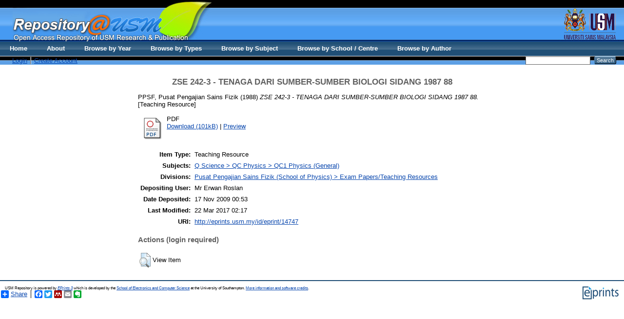

--- FILE ---
content_type: text/html; charset=utf-8
request_url: http://eprints.usm.my/14747/
body_size: 16221
content:
<!DOCTYPE html PUBLIC "-//W3C//DTD XHTML 1.0 Transitional//EN" "http://www.w3.org/TR/xhtml1/DTD/xhtml1-transitional.dtd">
<html xmlns="http://www.w3.org/1999/xhtml">
  <head>
    <title>Welcome to Repository@USM - USM Research and Publication</title>
        
    <script type="text/javascript" src="/javascript/auto.js"><!-- padder --></script>
    <style type="text/css" media="screen">@import url(/style/auto.css);</style>
    <style type="text/css" media="print">@import url(/style/print.css);</style>
    <link rel="icon" href="/favicon.ico" type="image/x-icon" />
    <link rel="shortcut icon" href="/favicon.ico" type="image/x-icon" />
    <link rel="Top" href="http://eprints.usm.my/" />
    <link rel="Search" href="http://eprints.usm.my/cgi/search" />
    <meta name="eprints.eprintid" content="14747" />
<meta name="eprints.rev_number" content="16" />
<meta name="eprints.eprint_status" content="archive" />
<meta name="eprints.userid" content="23" />
<meta name="eprints.dir" content="disk0/00/01/47/47" />
<meta name="eprints.datestamp" content="2009-11-17 00:53:54" />
<meta name="eprints.lastmod" content="2017-03-22 02:17:31" />
<meta name="eprints.status_changed" content="2009-11-17 00:53:54" />
<meta name="eprints.type" content="teaching_resource" />
<meta name="eprints.metadata_visibility" content="show" />
<meta name="eprints.creators_name" content="PPSF, Pusat Pengajian Sains Fizik" />
<meta name="eprints.corp_creators" content="Universiti Sains Malaysia" />
<meta name="eprints.title" content="ZSE 242-3 - TENAGA DARI SUMBER-SUMBER BIOLOGI SIDANG 1987 88" />
<meta name="eprints.ispublished" content="pub" />
<meta name="eprints.subjects" content="QC1" />
<meta name="eprints.divisions" content="examphys" />
<meta name="eprints.full_text_status" content="public" />
<meta name="eprints.date" content="1988" />
<meta name="eprints.citation" content="  PPSF, Pusat Pengajian Sains Fizik  (1988) ZSE 242-3 - TENAGA DARI SUMBER-SUMBER BIOLOGI SIDANG 1987 88.  [Teaching Resource]     " />
<meta name="eprints.document_url" content="http://eprints.usm.my/14747/1/ZSE_242-3_-_TENAGA_DARI_SUMBER-SUMBER_BIOLOGI_SIDANG_1987_88.pdf" />
<link rel="schema.DC" href="http://purl.org/DC/elements/1.0/" />
<meta name="DC.relation" content="http://eprints.usm.my/14747/" />
<meta name="DC.title" content="ZSE 242-3 - TENAGA DARI SUMBER-SUMBER BIOLOGI SIDANG 1987 88" />
<meta name="DC.creator" content="PPSF, Pusat Pengajian Sains Fizik" />
<meta name="DC.subject" content="QC1 Physics (General)" />
<meta name="DC.date" content="1988" />
<meta name="DC.type" content="Teaching Resource" />
<meta name="DC.type" content="NonPeerReviewed" />
<meta name="DC.format" content="application/pdf" />
<meta name="DC.language" content="en" />
<meta name="DC.identifier" content="http://eprints.usm.my/14747/1/ZSE_242-3_-_TENAGA_DARI_SUMBER-SUMBER_BIOLOGI_SIDANG_1987_88.pdf" />
<meta name="DC.identifier" content="  PPSF, Pusat Pengajian Sains Fizik  (1988) ZSE 242-3 - TENAGA DARI SUMBER-SUMBER BIOLOGI SIDANG 1987 88.  [Teaching Resource]     " />
<link rel="alternate" href="http://eprints.usm.my/cgi/export/eprint/14747/HTML/eprints-eprint-14747.html" type="text/html; charset=utf-8" title="HTML Citation" />
<link rel="alternate" href="http://eprints.usm.my/cgi/export/eprint/14747/Text/eprints-eprint-14747.txt" type="text/plain; charset=utf-8" title="ASCII Citation" />
<link rel="alternate" href="http://eprints.usm.my/cgi/export/eprint/14747/ContextObject/eprints-eprint-14747.xml" type="text/xml; charset=utf-8" title="OpenURL ContextObject" />
<link rel="alternate" href="http://eprints.usm.my/cgi/export/eprint/14747/RDFXML/eprints-eprint-14747.rdf" type="application/rdf+xml" title="RDF+XML" />
<link rel="alternate" href="http://eprints.usm.my/cgi/export/eprint/14747/EndNote/eprints-eprint-14747.enw" type="text/plain; charset=utf-8" title="EndNote" />
<link rel="alternate" href="http://eprints.usm.my/cgi/export/eprint/14747/BibTeX/eprints-eprint-14747.bib" type="text/plain" title="BibTeX" />
<link rel="alternate" href="http://eprints.usm.my/cgi/export/eprint/14747/MODS/eprints-eprint-14747.xml" type="text/xml; charset=utf-8" title="MODS" />
<link rel="alternate" href="http://eprints.usm.my/cgi/export/eprint/14747/COinS/eprints-eprint-14747.txt" type="text/plain; charset=utf-8" title="OpenURL ContextObject in Span" />
<link rel="alternate" href="http://eprints.usm.my/cgi/export/eprint/14747/RDFNT/eprints-eprint-14747.nt" type="text/plain" title="RDF+N-Triples" />
<link rel="alternate" href="http://eprints.usm.my/cgi/export/eprint/14747/DIDL/eprints-eprint-14747.xml" type="text/xml; charset=utf-8" title="MPEG-21 DIDL" />
<link rel="alternate" href="http://eprints.usm.my/cgi/export/eprint/14747/XML/eprints-eprint-14747.xml" type="application/vnd.eprints.data+xml; charset=utf-8" title="EP3 XML" />
<link rel="alternate" href="http://eprints.usm.my/cgi/export/eprint/14747/JSON/eprints-eprint-14747.js" type="application/json; charset=utf-8" title="JSON" />
<link rel="alternate" href="http://eprints.usm.my/cgi/export/eprint/14747/DC/eprints-eprint-14747.txt" type="text/plain; charset=utf-8" title="Dublin Core" />
<link rel="alternate" href="http://eprints.usm.my/cgi/export/eprint/14747/Atom/eprints-eprint-14747.xml" type="application/atom+xml;charset=utf-8" title="Atom" />
<link rel="alternate" href="http://eprints.usm.my/cgi/export/eprint/14747/RIS/eprints-eprint-14747.ris" type="text/plain" title="Reference Manager" />
<link rel="alternate" href="http://eprints.usm.my/cgi/export/eprint/14747/RDFN3/eprints-eprint-14747.n3" type="text/n3" title="RDF+N3" />
<link rel="alternate" href="http://eprints.usm.my/cgi/export/eprint/14747/Simple/eprints-eprint-14747.txt" type="text/plain; charset=utf-8" title="Simple Metadata" />
<link rel="alternate" href="http://eprints.usm.my/cgi/export/eprint/14747/Refer/eprints-eprint-14747.refer" type="text/plain" title="Refer" />
<link rel="alternate" href="http://eprints.usm.my/cgi/export/eprint/14747/METS/eprints-eprint-14747.xml" type="text/xml; charset=utf-8" title="METS" />
<link rel="alternate" href="http://eprints.usm.my/cgi/export/eprint/14747/CSV/eprints-eprint-14747.csv" type="text/csv; charset=utf-8" title="Multiline CSV" />
<link rel="Top" href="http://eprints.usm.my/" />
    <link rel="Sword" href="https://eprints.usm.my/sword-app/servicedocument" />
    <link rel="SwordDeposit" href="https://eprints.usm.my/id/contents" />
    <link rel="Search" type="text/html" href="http://eprints.usm.my/cgi/search" />
    <link rel="Search" type="application/opensearchdescription+xml" href="http://eprints.usm.my/cgi/opensearchdescription" title="USM Repository" />
    <script type="text/javascript">
// <![CDATA[
var eprints_http_root = "https:\/\/eprints.usm.my";
var eprints_http_cgiroot = "https:\/\/eprints.usm.my\/cgi";
var eprints_oai_archive_id = "generic.eprints.org";
var eprints_logged_in = false;
// ]]></script>
    <style type="text/css">.ep_logged_in { display: none }</style>
    <link rel="stylesheet" type="text/css" href="/style/auto-3.3.16.css" />
    <script type="text/javascript" src="/javascript/auto-3.3.16.js"><!--padder--></script>
    <!--[if lte IE 6]>
        <link rel="stylesheet" type="text/css" href="/style/ie6.css" />
   <![endif]-->
    <meta name="Generator" content="EPrints 3.3.16" />
    <meta http-equiv="Content-Type" content="text/html; charset=UTF-8" />
    <meta http-equiv="Content-Language" content="en" />
    
    <style type="text/css" media="screen">@import url(/style/nojs.css);</style>
    <script type="text/javascript" src="/javascript/jscss.js"><!-- padder --></script>
  </head>

  <body bgcolor="#ffffff" text="#000000">
    <div class="ep_noprint"><noscript><style type="text/css">@import url(http://eprints.usm.my/style/nojs.css);</style></noscript></div>
    
    
    <div> 
    <table border="0" width="100%" cellspacing="0" cellpadding="0">
    <tr>
      <td width="100%" background="http://eprints.usm.my/images/banner_bg.jpg" height="108" valign="top">
        <table border="0" width="100%" cellspacing="0" cellpadding="0">
          <tr>
            <td width="2%" height="85" valign="top"></td>
            <td width="60%" height="85" valign="top"><img border="0" src="http://eprints.usm.my/images/banner_repository.jpg" width="408" height="85" /></td>
            <td width="38%" height="85" valign="top" align="right"><img border="0" src="http://eprints.usm.my/images/banner_logousm.jpg" width="134" height="85" /></td>
          </tr>
          <tr>

            <td width="100%" height="23" colspan="3">
              <table border="0" width="100%" cellspacing="0" cellpadding="0">
                <tr>
                  <td width="2%"></td>
                  <td width="68%"><ul class="ep_tm_key_tools" id="ep_tm_menu_tools"><li><a href="http://eprints.usm.my/cgi/users/home">Login</a></li><li><a href="/cgi/register">Create Account</a></li></ul></td>

  <ul class="ep_tm_menu"><li><a href="http://eprints.usm.my">Home</a></li><li><a href="http://eprints.usm.my/information.html">About</a></li><li><a href="http://eprints.usm.my/view/year/">Browse by Year</a></li> <li><a href="http://eprints.usm.my/view/type/">Browse by Types</a></li>  <li><a href="http://eprints.usm.my/view/subjects/">Browse by Subject</a></li><li><a href="http://eprints.usm.my/view/divisions/">Browse by School / Centre</a></li><li><a href="http://eprints.usm.my/view/creators/">Browse by Author</a></li></ul>

                  <td width="28%" align="right"> 
        		<form method="get" accept-charset="utf-8" action="http://eprints.usm.my/cgi/search" style="display:inline">
          		   <input class="ep_tm_searchbarbox" accept-charset="utf-8" size="20" type="text" name="q" />
          		   <input class="ep_tm_searchbarbutton" value="Search" type="submit" name="_action_search" />
          		   <input type="hidden" name="_order" value="bytitle" />
          		   <input type="hidden" name="basic_srchtype" value="ALL" />
          		   <input type="hidden" name="_satisfyall" value="ALL" />
        		</form>   
                   </td>
                </tr>
		</table></td></tr></table></td></tr></table></div>

<div align="center">
  
  <table width="720" class="ep_tm_main"><tr><td align="left">
    <h1 class="ep_tm_pagetitle">

ZSE 242-3 - TENAGA DARI SUMBER-SUMBER BIOLOGI SIDANG 1987 88

</h1>
    <div class="ep_summary_content"><div class="ep_summary_content_left"></div><div class="ep_summary_content_right"></div><div class="ep_summary_content_top"></div><div class="ep_summary_content_main">

  <p style="margin-bottom: 1em">
    


    <span class="person_name">PPSF, Pusat Pengajian Sains Fizik</span>
  

(1988)

<em>ZSE 242-3 - TENAGA DARI SUMBER-SUMBER BIOLOGI SIDANG 1987 88.</em>


    [Teaching Resource]
  


  



  </p>

  

  

    
  
    
      
      <table>
        
          <tr>
            <td valign="top" align="right"><a onmouseover="EPJS_ShowPreview( event, 'doc_preview_15823' );" href="http://eprints.usm.my/14747/1/ZSE_242-3_-_TENAGA_DARI_SUMBER-SUMBER_BIOLOGI_SIDANG_1987_88.pdf" onmouseout="EPJS_HidePreview( event, 'doc_preview_15823' );" class="ep_document_link"><img class="ep_doc_icon" alt="[img]" src="http://eprints.usm.my/style/images/fileicons/application_pdf.png" border="0" /></a><div id="doc_preview_15823" class="ep_preview"><table><tr><td><img class="ep_preview_image" alt="" src="http://eprints.usm.my/14747/1.haspreviewThumbnailVersion/ZSE_242-3_-_TENAGA_DARI_SUMBER-SUMBER_BIOLOGI_SIDANG_1987_88.pdf" border="0" /><div class="ep_preview_title">Preview</div></td></tr></table></div></td>
            <td valign="top">
              

<!-- document citation -->


<span class="ep_document_citation">
PDF



</span>

<br />
              <a href="http://eprints.usm.my/14747/1/ZSE_242-3_-_TENAGA_DARI_SUMBER-SUMBER_BIOLOGI_SIDANG_1987_88.pdf">Download (101kB)</a>
              | <a href="http://eprints.usm.my/14747/1.haspreviewThumbnailVersion/ZSE_242-3_-_TENAGA_DARI_SUMBER-SUMBER_BIOLOGI_SIDANG_1987_88.pdf" rel="lightbox[docs] nofollow" title="   PDF &lt;http://eprints.usm.my/14747/1/ZSE_242-3_-_TENAGA_DARI_SUMBER-SUMBER_BIOLOGI_SIDANG_1987_88.pdf&gt;     ">Preview</a>
              
  
              <ul>
              
                
              
                
              
              </ul>
            </td>
          </tr>
        
      </table>
    

  

  

  

  <table style="margin-bottom: 1em; margin-top: 1em;" cellpadding="3">
    <tr>
      <th align="right">Item Type:</th>
      <td>
        Teaching Resource
        
        
        
      </td>
    </tr>
    
    
      
    
      
    
      
    
      
        <tr>
          <th align="right">Subjects:</th>
          <td valign="top"><a href="http://eprints.usm.my/view/subjects/QC1.html">Q Science &gt; QC Physics &gt; QC1 Physics (General)</a></td>
        </tr>
      
    
      
        <tr>
          <th align="right">Divisions:</th>
          <td valign="top"><a href="http://eprints.usm.my/view/divisions/examphys/">Pusat Pengajian Sains Fizik (School of Physics) &gt; Exam Papers/Teaching Resources</a></td>
        </tr>
      
    
      
    
      
        <tr>
          <th align="right">Depositing User:</th>
          <td valign="top">

<span class="ep_name_citation"><span class="person_name">Mr Erwan Roslan</span></span>

</td>
        </tr>
      
    
      
        <tr>
          <th align="right">Date Deposited:</th>
          <td valign="top">17 Nov 2009 00:53</td>
        </tr>
      
    
      
        <tr>
          <th align="right">Last Modified:</th>
          <td valign="top">22 Mar 2017 02:17</td>
        </tr>
      
    
    <tr>
      <th align="right">URI:</th>
      <td valign="top"><a href="http://eprints.usm.my/id/eprint/14747">http://eprints.usm.my/id/eprint/14747</a></td>
    </tr>
  </table>

  
  

  
    <h3>Actions (login required)</h3>
    <table class="ep_summary_page_actions">
    
      <tr>
        <td><a href="/cgi/users/home?screen=EPrint%3A%3AView&amp;eprintid=14747"><img src="/style/images/action_view.png" title="View Item" alt="View Item" class="ep_form_action_icon" /></a></td>
        <td>View Item</td>
      </tr>
    
    </table>
  

</div><div class="ep_summary_content_bottom"></div><div class="ep_summary_content_after"></div></div>
  </td></tr></table>
</div>


<div class="ep_tm_footer ep_noprint">
  <hr noshade="noshade" class="ep_ruler" />
  <hr class="ep_tm_last" />
  <div style="float: right; margin-left: 1em"><a href="http://eprints.org/software/"><img src="/images/eprintslogo.gif" border="0" /></a></div>
  <div style="font-size: 80%;">
    <div>USM Repository is powered by <em><a href="http://eprints.org/software/">EPrints 3</a></em> which is developed by the <a href="http://www.ecs.soton.ac.uk/">School of Electronics and Computer Science</a> at the University of Southampton. <a href="/eprints/">More information and software credits</a>.</div>
  </div>
</div>

<script src="//static.getclicky.com/js" type="text/javascript">// <!-- No script --></script>
<script type="text/javascript">try{ clicky.init(66452380); }catch(e){}</script>
<noscript><p><img alt="Clicky" width="1" height="1" src="//in.getclicky.com/66452380ns.gif" /></p></noscript>

<script>
  (function(i,s,o,g,r,a,m){i['GoogleAnalyticsObject']=r;i[r]=i[r]||function(){
  (i[r].q=i[r].q||[]).push(arguments)},i[r].l=1*new Date();a=s.createElement(o),
  m=s.getElementsByTagName(o)[0];a.async=1;a.src=g;m.parentNode.insertBefore(a,m)
  })(window,document,'script','//www.google-analytics.com/analytics.js','ga');

  ga('create', 'UA-20405776-6', 'usm.my');
  ga('send', 'pageview');
</script>

<!-- AddToAny BEGIN -->
<div class="a2a_kit a2a_default_style">
<a class="a2a_dd" href="http://www.addtoany.com/share_save">Share</a>
<span class="a2a_divider"></span>
<a class="a2a_button_facebook"></a>
<a class="a2a_button_twitter"></a>
<a class="a2a_button_google_plus"></a>
<a class="a2a_button_mendeley"></a>
<a class="a2a_button_email"></a>
<a class="a2a_button_evernote"></a>
</div>
<script type="text/javascript" src="//static.addtoany.com/menu/page.js">// <!-- No script --></script>
<!-- AddToAny END -->

  </body>
</html>